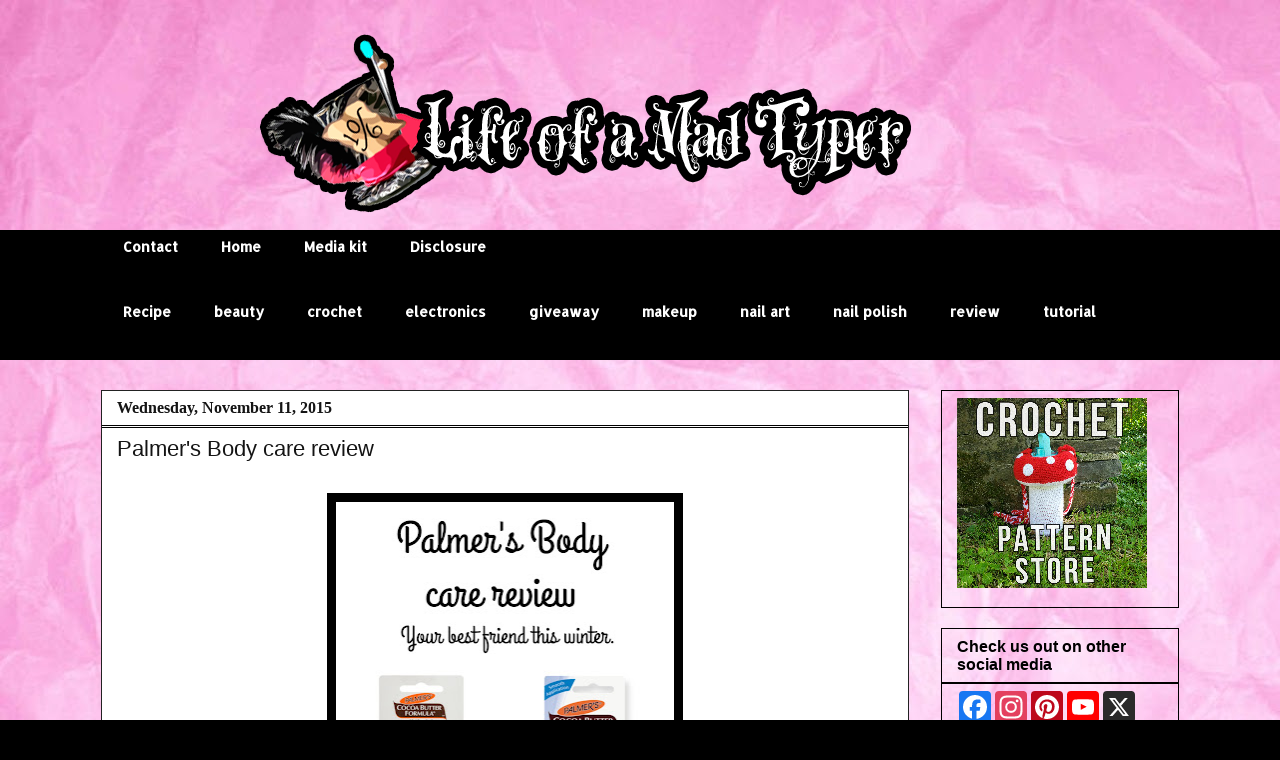

--- FILE ---
content_type: text/html; charset=UTF-8
request_url: http://www.lifeofamadtyper.com/2015/11/palmers-body-care-review.html
body_size: 12935
content:
<!DOCTYPE html>
<html class='v2' dir='ltr' xmlns='http://www.w3.org/1999/xhtml' xmlns:b='http://www.google.com/2005/gml/b' xmlns:data='http://www.google.com/2005/gml/data' xmlns:expr='http://www.google.com/2005/gml/expr'>
<head>
<link href='https://www.blogger.com/static/v1/widgets/335934321-css_bundle_v2.css' rel='stylesheet' type='text/css'/>
<meta content='6fc034620d67050ecedcc37f9b3d433a' name='p:domain_verify'/>
<script id='fancy-anywhere' src='http://www.fancy.com/anywhere.js?ref=lifeofamadtyper'></script>
<meta content='IE=EmulateIE7' http-equiv='X-UA-Compatible'/>
<meta content='width=1100' name='vFiewport'/>
<meta content='text/html; charset=UTF-8' http-equiv='Content-Type'/>
<meta content='blogger' name='generator'/>
<link href='http://www.lifeofamadtyper.com/favicon.ico' rel='icon' type='image/x-icon'/>
<link href='http://www.lifeofamadtyper.com/2015/11/palmers-body-care-review.html' rel='canonical'/>
<link rel="alternate" type="application/atom+xml" title="Life of a mad typer - Atom" href="http://www.lifeofamadtyper.com/feeds/posts/default" />
<link rel="alternate" type="application/rss+xml" title="Life of a mad typer - RSS" href="http://www.lifeofamadtyper.com/feeds/posts/default?alt=rss" />
<link rel="service.post" type="application/atom+xml" title="Life of a mad typer - Atom" href="https://www.blogger.com/feeds/6973979185225147150/posts/default" />

<link rel="alternate" type="application/atom+xml" title="Life of a mad typer - Atom" href="http://www.lifeofamadtyper.com/feeds/4846599818435326144/comments/default" />
<!--Can't find substitution for tag [blog.ieCssRetrofitLinks]-->
<link href='https://blogger.googleusercontent.com/img/b/R29vZ2xl/AVvXsEgcOAwHtww51690SASzlqSNWJvcL60JalTkfMkAQMgWRepyAl5Veuk8voxurL1gom62GJ3ad4kE2CTexZUKU1kcEcRNF4GIanVrRZ4bSE0wHRZFSr7MyfKu1kJCQTnviny8-LkOG4FTO76b/s400/Palmers.jpg' rel='image_src'/>
<meta content='http://www.lifeofamadtyper.com/2015/11/palmers-body-care-review.html' property='og:url'/>
<meta content='Palmer&#39;s Body care review' property='og:title'/>
<meta content='Nail polish, beauty, giveaways, freebies, deals, reviews, and more.
crafts,life' property='og:description'/>
<meta content='https://blogger.googleusercontent.com/img/b/R29vZ2xl/AVvXsEgcOAwHtww51690SASzlqSNWJvcL60JalTkfMkAQMgWRepyAl5Veuk8voxurL1gom62GJ3ad4kE2CTexZUKU1kcEcRNF4GIanVrRZ4bSE0wHRZFSr7MyfKu1kJCQTnviny8-LkOG4FTO76b/w1200-h630-p-k-no-nu/Palmers.jpg' property='og:image'/>
<title>Life of a mad typer: Palmer's Body care review</title>
<style type='text/css'>@font-face{font-family:'Allerta';font-style:normal;font-weight:400;font-display:swap;src:url(//fonts.gstatic.com/s/allerta/v19/TwMO-IAHRlkbx940YnYXSCiN9uc.woff2)format('woff2');unicode-range:U+0000-00FF,U+0131,U+0152-0153,U+02BB-02BC,U+02C6,U+02DA,U+02DC,U+0304,U+0308,U+0329,U+2000-206F,U+20AC,U+2122,U+2191,U+2193,U+2212,U+2215,U+FEFF,U+FFFD;}</style>
<style id='page-skin-1' type='text/css'><!--
/*
-----------------------------------------------
Blogger Template Style
Name:     Awesome Inc.
Designer: Tina Chen
URL:      tinachen.org
----------------------------------------------- */
/* Content
----------------------------------------------- */
body {
font: normal normal 13px Arial, Tahoma, Helvetica, FreeSans, sans-serif;
color: #000000;
background: #000000 url(https://blogger.googleusercontent.com/img/a/AVvXsEg1_8MVDy_Yu2i6GsK72W4J9ZEUt8x4slosSup1oAKTbyjQ1HbO4uxTee1TD-LW4yi6iqcIy1yW6w1uXvrtt2fxJZVSP94tmFFEUVP6v81HRvz6KTht3Tpk_fooYxDhmsK0RUqiFtWBCXbTFV3N4oHwrz8PBO7q_Rt3iiNdzkmlkQmqO2wE5gkKbc6xz-C6=s1600) repeat scroll top left;
}
html body .content-outer {
min-width: 0;
max-width: 100%;
width: 100%;
}
a:link {
text-decoration: none;
color: #7d00da;
}
a:visited {
text-decoration: none;
color: #0000ff;
}
a:hover {
text-decoration: underline;
color: #000000;
}
.body-fauxcolumn-outer .cap-top {
position: absolute;
z-index: 1;
height: 276px;
width: 100%;
background: transparent none repeat-x scroll top left;
_background-image: none;
}
/* Columns
----------------------------------------------- */
.content-inner {
padding: 0;
}
.header-inner .section {
margin: 0 16px;
}
.tabs-inner .section {
margin: 0 16px;
}
.main-inner {
padding-top: 30px;
}
.main-inner .column-center-inner,
.main-inner .column-left-inner,
.main-inner .column-right-inner {
padding: 0 5px;
}
*+html body .main-inner .column-center-inner {
margin-top: -30px;
}
#layout .main-inner .column-center-inner {
margin-top: 0;
}
/* Header
----------------------------------------------- */
.header-outer {
margin: 0 0 0 0;
background: transparent none repeat scroll 0 0;
}
.Header h1 {
font: normal bold 40px Arial, Tahoma, Helvetica, FreeSans, sans-serif;
color: #ffffff;
text-shadow: 0 0 -1px #000000;
}
.Header h1 a {
color: #ffffff;
}
.Header .description {
font: normal normal 14px Arial, Tahoma, Helvetica, FreeSans, sans-serif;
color: #ffffff;
}
.header-inner .Header .titlewrapper,
.header-inner .Header .descriptionwrapper {
padding-left: 0;
padding-right: 0;
margin-bottom: 0;
}
.header-inner .Header .titlewrapper {
padding-top: 22px;
}
/* Tabs
----------------------------------------------- */
.tabs-outer {
overflow: hidden;
position: relative;
background: #000000 none repeat scroll 0 0;
}
#layout .tabs-outer {
overflow: visible;
}
.tabs-cap-top, .tabs-cap-bottom {
position: absolute;
width: 100%;
border-top: 1px solid #000000;
}
.tabs-cap-bottom {
bottom: 0;
}
.tabs-inner .widget li a {
display: inline-block;
margin: 0;
padding: .6em 1.5em;
font: normal bold 14px Allerta;
color: #ffffff;
border-top: 1px solid #000000;
border-bottom: 1px solid #000000;
border-left: 1px solid #000000;
height: 16px;
line-height: 16px;
}
.tabs-inner .widget li:last-child a {
border-right: 1px solid #000000;
}
.tabs-inner .widget li.selected a, .tabs-inner .widget li a:hover {
background: #8a1dda none repeat-x scroll 0 -100px;
color: #00ffff;
}
/* Headings
----------------------------------------------- */
h2 {
font: normal bold 16px Verdana, Geneva, sans-serif;
color: #000000;
}
/* Widgets
----------------------------------------------- */
.main-inner .section {
margin: 0 27px;
padding: 0;
}
.main-inner .column-left-outer,
.main-inner .column-right-outer {
margin-top: 0;
}
#layout .main-inner .column-left-outer,
#layout .main-inner .column-right-outer {
margin-top: 0;
}
.main-inner .column-left-inner,
.main-inner .column-right-inner {
background: transparent none repeat 0 0;
-moz-box-shadow: 0 0 0 rgba(0, 0, 0, .2);
-webkit-box-shadow: 0 0 0 rgba(0, 0, 0, .2);
-goog-ms-box-shadow: 0 0 0 rgba(0, 0, 0, .2);
box-shadow: 0 0 0 rgba(0, 0, 0, .2);
-moz-border-radius: 0;
-webkit-border-radius: 0;
-goog-ms-border-radius: 0;
border-radius: 0;
}
#layout .main-inner .column-left-inner,
#layout .main-inner .column-right-inner {
margin-top: 0;
}
.sidebar .widget {
font: normal bold 16px Allerta;
color: #141414;
}
.sidebar .widget a:link {
color: #000000;
}
.sidebar .widget a:visited {
color: #8a1dda;
}
.sidebar .widget a:hover {
color: #444444;
}
.sidebar .widget h2 {
text-shadow: 0 0 -1px #000000;
}
.main-inner .widget {
background-color: transparent;
border: 1px solid #000000;
padding: 0 15px 15px;
margin: 20px -16px;
-moz-box-shadow: 0 0 0 rgba(0, 0, 0, .2);
-webkit-box-shadow: 0 0 0 rgba(0, 0, 0, .2);
-goog-ms-box-shadow: 0 0 0 rgba(0, 0, 0, .2);
box-shadow: 0 0 0 rgba(0, 0, 0, .2);
-moz-border-radius: 0;
-webkit-border-radius: 0;
-goog-ms-border-radius: 0;
border-radius: 0;
}
.main-inner .widget h2 {
margin: 0 -15px;
padding: .6em 15px .5em;
border-bottom: 1px solid #000000;
}
.footer-inner .widget h2 {
padding: 0 0 .4em;
border-bottom: 1px solid #000000;
}
.main-inner .widget h2 + div, .footer-inner .widget h2 + div {
border-top: 1px solid #000000;
padding-top: 8px;
}
.main-inner .widget .widget-content {
margin: 0 -15px;
padding: 7px 15px 0;
}
.main-inner .widget ul, .main-inner .widget #ArchiveList ul.flat {
margin: -8px -15px 0;
padding: 0;
list-style: none;
}
.main-inner .widget #ArchiveList {
margin: -8px 0 0;
}
.main-inner .widget ul li, .main-inner .widget #ArchiveList ul.flat li {
padding: .5em 15px;
text-indent: 0;
color: #000000;
border-top: 1px solid #000000;
border-bottom: 1px solid #000000;
}
.main-inner .widget #ArchiveList ul li {
padding-top: .25em;
padding-bottom: .25em;
}
.main-inner .widget ul li:first-child, .main-inner .widget #ArchiveList ul.flat li:first-child {
border-top: none;
}
.main-inner .widget ul li:last-child, .main-inner .widget #ArchiveList ul.flat li:last-child {
border-bottom: none;
}
.post-body {
position: relative;
}
.main-inner .widget .post-body ul {
padding: 0 2.5em;
margin: .5em 0;
list-style: disc;
}
.main-inner .widget .post-body ul li {
padding: 0.25em 0;
margin-bottom: .25em;
color: #000000;
border: none;
}
.footer-inner .widget ul {
padding: 0;
list-style: none;
}
.widget .zippy {
color: #000000;
}
/* Posts
----------------------------------------------- */
body .main-inner .Blog {
padding: 0;
margin-bottom: 1em;
background-color: transparent;
border: none;
-moz-box-shadow: 0 0 0 rgba(0, 0, 0, 0);
-webkit-box-shadow: 0 0 0 rgba(0, 0, 0, 0);
-goog-ms-box-shadow: 0 0 0 rgba(0, 0, 0, 0);
box-shadow: 0 0 0 rgba(0, 0, 0, 0);
}
.main-inner .section:last-child .Blog:last-child {
padding: 0;
margin-bottom: 1em;
}
.main-inner .widget h2.date-header {
margin: 0 -15px 1px;
padding: 0 0 0 0;
font: normal bold 16px 'Times New Roman', Times, FreeSerif, serif;
color: #141414;
background: transparent none no-repeat scroll top left;
border-top: 0 solid #000000;
border-bottom: 1px solid #000000;
-moz-border-radius-topleft: 0;
-moz-border-radius-topright: 0;
-webkit-border-top-left-radius: 0;
-webkit-border-top-right-radius: 0;
border-top-left-radius: 0;
border-top-right-radius: 0;
position: static;
bottom: 100%;
right: 15px;
text-shadow: 0 0 -1px #000000;
}
.main-inner .widget h2.date-header span {
font: normal bold 16px 'Times New Roman', Times, FreeSerif, serif;
display: block;
padding: .5em 15px;
border-left: 0 solid #000000;
border-right: 0 solid #000000;
}
.date-outer {
position: relative;
margin: 30px 0 20px;
padding: 0 15px;
background-color: #ffffff;
border: 1px solid #222222;
-moz-box-shadow: 0 0 0 rgba(0, 0, 0, .2);
-webkit-box-shadow: 0 0 0 rgba(0, 0, 0, .2);
-goog-ms-box-shadow: 0 0 0 rgba(0, 0, 0, .2);
box-shadow: 0 0 0 rgba(0, 0, 0, .2);
-moz-border-radius: 0;
-webkit-border-radius: 0;
-goog-ms-border-radius: 0;
border-radius: 0;
}
.date-outer:first-child {
margin-top: 0;
}
.date-outer:last-child {
margin-bottom: 20px;
-moz-border-radius-bottomleft: 0;
-moz-border-radius-bottomright: 0;
-webkit-border-bottom-left-radius: 0;
-webkit-border-bottom-right-radius: 0;
-goog-ms-border-bottom-left-radius: 0;
-goog-ms-border-bottom-right-radius: 0;
border-bottom-left-radius: 0;
border-bottom-right-radius: 0;
}
.date-posts {
margin: 0 -15px;
padding: 0 15px;
clear: both;
}
.post-outer, .inline-ad {
border-top: 1px solid #222222;
margin: 0 -15px;
padding: 15px 15px;
}
.post-outer {
padding-bottom: 10px;
}
.post-outer:first-child {
padding-top: 0;
border-top: none;
}
.post-outer:last-child, .inline-ad:last-child {
border-bottom: none;
}
.post-body {
position: relative;
}
.post-body img {
padding: 8px;
background: #000000;
border: 1px solid #000000;
-moz-box-shadow: 0 0 0 rgba(0, 0, 0, .2);
-webkit-box-shadow: 0 0 0 rgba(0, 0, 0, .2);
box-shadow: 0 0 0 rgba(0, 0, 0, .2);
-moz-border-radius: 0;
-webkit-border-radius: 0;
border-radius: 0;
}
h3.post-title, h4 {
font: normal normal 22px Verdana, Geneva, sans-serif;
color: #141414;
}
h3.post-title a {
font: normal normal 22px Verdana, Geneva, sans-serif;
color: #141414;
}
h3.post-title a:hover {
color: #000000;
text-decoration: underline;
}
.post-header {
margin: 0 0 1em;
}
.post-body {
line-height: 1.4;
}
.post-outer h2 {
color: #000000;
}
.post-footer {
margin: 1.5em 0 0;
}
#blog-pager {
padding: 15px;
font-size: 120%;
background-color: #141414;
border: 1px solid #000000;
-moz-box-shadow: 0 0 0 rgba(0, 0, 0, .2);
-webkit-box-shadow: 0 0 0 rgba(0, 0, 0, .2);
-goog-ms-box-shadow: 0 0 0 rgba(0, 0, 0, .2);
box-shadow: 0 0 0 rgba(0, 0, 0, .2);
-moz-border-radius: 0;
-webkit-border-radius: 0;
-goog-ms-border-radius: 0;
border-radius: 0;
-moz-border-radius-topleft: 0;
-moz-border-radius-topright: 0;
-webkit-border-top-left-radius: 0;
-webkit-border-top-right-radius: 0;
-goog-ms-border-top-left-radius: 0;
-goog-ms-border-top-right-radius: 0;
border-top-left-radius: 0;
border-top-right-radius-topright: 0;
margin-top: 1em;
}
.blog-feeds, .post-feeds {
margin: 1em 0;
text-align: center;
color: #ffffff;
}
.blog-feeds a, .post-feeds a {
color: #888888;
}
.blog-feeds a:visited, .post-feeds a:visited {
color: #444444;
}
.blog-feeds a:hover, .post-feeds a:hover {
color: #cccccc;
}
.post-outer .comments {
margin-top: 2em;
}
/* Comments
----------------------------------------------- */
.comments .comments-content .icon.blog-author {
background-repeat: no-repeat;
background-image: url([data-uri]);
}
.comments .comments-content .loadmore a {
border-top: 1px solid #000000;
border-bottom: 1px solid #000000;
}
.comments .continue {
border-top: 2px solid #000000;
}
/* Footer
----------------------------------------------- */
.footer-outer {
margin: -0 0 -1px;
padding: 0 0 0;
color: #000000;
overflow: hidden;
}
.footer-fauxborder-left {
border-top: 1px solid #000000;
background: #000000 none repeat scroll 0 0;
-moz-box-shadow: 0 0 0 rgba(0, 0, 0, .2);
-webkit-box-shadow: 0 0 0 rgba(0, 0, 0, .2);
-goog-ms-box-shadow: 0 0 0 rgba(0, 0, 0, .2);
box-shadow: 0 0 0 rgba(0, 0, 0, .2);
margin: 0 -0;
}
/* Mobile
----------------------------------------------- */
body.mobile {
background-size: auto;
}
.mobile .body-fauxcolumn-outer {
background: transparent none repeat scroll top left;
}
*+html body.mobile .main-inner .column-center-inner {
margin-top: 0;
}
.mobile .main-inner .widget {
padding: 0 0 15px;
}
.mobile .main-inner .widget h2 + div,
.mobile .footer-inner .widget h2 + div {
border-top: none;
padding-top: 0;
}
.mobile .footer-inner .widget h2 {
padding: 0.5em 0;
border-bottom: none;
}
.mobile .main-inner .widget .widget-content {
margin: 0;
padding: 7px 0 0;
}
.mobile .main-inner .widget ul,
.mobile .main-inner .widget #ArchiveList ul.flat {
margin: 0 -15px 0;
}
.mobile .main-inner .widget h2.date-header {
right: 0;
}
.mobile .date-header span {
padding: 0.4em 0;
}
.mobile .date-outer:first-child {
margin-bottom: 0;
border: 1px solid #222222;
-moz-border-radius-topleft: 0;
-moz-border-radius-topright: 0;
-webkit-border-top-left-radius: 0;
-webkit-border-top-right-radius: 0;
-goog-ms-border-top-left-radius: 0;
-goog-ms-border-top-right-radius: 0;
border-top-left-radius: 0;
border-top-right-radius: 0;
}
.mobile .date-outer {
border-color: #222222;
border-width: 0 1px 1px;
}
.mobile .date-outer:last-child {
margin-bottom: 0;
}
.mobile .main-inner {
padding: 0;
}
.mobile .header-inner .section {
margin: 0;
}
.mobile .post-outer, .mobile .inline-ad {
padding: 5px 0;
}
.mobile .tabs-inner .section {
margin: 0 10px;
}
.mobile .main-inner .widget h2 {
margin: 0;
padding: 0;
}
.mobile .main-inner .widget h2.date-header span {
padding: 0;
}
.mobile .main-inner .widget .widget-content {
margin: 0;
padding: 7px 0 0;
}
.mobile #blog-pager {
border: 1px solid transparent;
background: #000000 none repeat scroll 0 0;
}
.mobile .main-inner .column-left-inner,
.mobile .main-inner .column-right-inner {
background: transparent none repeat 0 0;
-moz-box-shadow: none;
-webkit-box-shadow: none;
-goog-ms-box-shadow: none;
box-shadow: none;
}
.mobile .date-posts {
margin: 0;
padding: 0;
}
.mobile .footer-fauxborder-left {
margin: 0;
border-top: inherit;
}
.mobile .main-inner .section:last-child .Blog:last-child {
margin-bottom: 0;
}
.mobile-index-contents {
color: #000000;
}
.mobile .mobile-link-button {
background: #7d00da none repeat scroll 0 0;
}
.mobile-link-button a:link, .mobile-link-button a:visited {
color: #ffffff;
}
.mobile .tabs-inner .PageList .widget-content {
background: transparent;
border-top: 1px solid;
border-color: #000000;
color: #ffffff;
}
.mobile .tabs-inner .PageList .widget-content .pagelist-arrow {
border-left: 1px solid #000000;
}
#header-inner img {margin: 0 auto !important;} #header-inner {text-align:center !important;}
--></style>
<style id='template-skin-1' type='text/css'><!--
body {
min-width: 1110px;
}
.content-outer, .content-fauxcolumn-outer, .region-inner {
min-width: 1110px;
max-width: 1110px;
_width: 1110px;
}
.main-inner .columns {
padding-left: 0px;
padding-right: 270px;
}
.main-inner .fauxcolumn-center-outer {
left: 0px;
right: 270px;
/* IE6 does not respect left and right together */
_width: expression(this.parentNode.offsetWidth -
parseInt("0px") -
parseInt("270px") + 'px');
}
.main-inner .fauxcolumn-left-outer {
width: 0px;
}
.main-inner .fauxcolumn-right-outer {
width: 270px;
}
.main-inner .column-left-outer {
width: 0px;
right: 100%;
margin-left: -0px;
}
.main-inner .column-right-outer {
width: 270px;
margin-right: -270px;
}
#layout {
min-width: 0;
}
#layout .content-outer {
min-width: 0;
width: 800px;
}
#layout .region-inner {
min-width: 0;
width: auto;
}
--></style>
<meta content='4C3337xNhUhfVnBd9qzV85WB5Ao9u1' data-verify='4sponsor'/>
<script type='text/javascript'>
//<![CDATA[
  (function() {
    var shr = document.createElement('script');
    shr.setAttribute('data-cfasync', 'false');
    shr.src = '//dsms0mj1bbhn4.cloudfront.net/assets/pub/shareaholic.js';
    shr.type = 'text/javascript'; shr.async = 'true';
    shr.onload = shr.onreadystatechange = function() {
      var rs = this.readyState;
      if (rs && rs != 'complete' && rs != 'loaded') return;
      var site_id = '162a480094887d7950c33292e75b8199';
      try { Shareaholic.init(site_id); } catch (e) {}
    };
    var s = document.getElementsByTagName('script')[0];
    s.parentNode.insertBefore(shr, s);
  })();
//]]>
</script>
<script type='text/javascript'>
//<![CDATA[
  (function() {
    var shr = document.createElement('script');
    shr.setAttribute('data-cfasync', 'false');
    shr.src = '//dsms0mj1bbhn4.cloudfront.net/assets/pub/shareaholic.js';
    shr.type = 'text/javascript'; shr.async = 'true';
    shr.onload = shr.onreadystatechange = function() {
      var rs = this.readyState;
      if (rs && rs != 'complete' && rs != 'loaded') return;
      var site_id = '4029a9896ff08327bdda12d7e4f3489a';
      try { Shareaholic.init(site_id); } catch (e) {}
    };
    var s = document.getElementsByTagName('script')[0];
    s.parentNode.insertBefore(shr, s);
  })();
//]]>
</script>
<link href='https://www.blogger.com/dyn-css/authorization.css?targetBlogID=6973979185225147150&amp;zx=0c40c16f-9bcf-4565-b54a-65e88f986c12' media='none' onload='if(media!=&#39;all&#39;)media=&#39;all&#39;' rel='stylesheet'/><noscript><link href='https://www.blogger.com/dyn-css/authorization.css?targetBlogID=6973979185225147150&amp;zx=0c40c16f-9bcf-4565-b54a-65e88f986c12' rel='stylesheet'/></noscript>
<meta name='google-adsense-platform-account' content='ca-host-pub-1556223355139109'/>
<meta name='google-adsense-platform-domain' content='blogspot.com'/>

<!-- data-ad-client=ca-pub-1554497260564722 -->

</head>
<body class='loading variant-dark'>
<div class='navbar no-items section' id='navbar'>
</div>
<div class='body-fauxcolumns'>
<div class='fauxcolumn-outer body-fauxcolumn-outer'>
<div class='cap-top'>
<div class='cap-left'></div>
<div class='cap-right'></div>
</div>
<div class='fauxborder-left'>
<div class='fauxborder-right'></div>
<div class='fauxcolumn-inner'>
</div>
</div>
<div class='cap-bottom'>
<div class='cap-left'></div>
<div class='cap-right'></div>
</div>
</div>
</div>
<div class='content'>
<div class='content-fauxcolumns'>
<div class='fauxcolumn-outer content-fauxcolumn-outer'>
<div class='cap-top'>
<div class='cap-left'></div>
<div class='cap-right'></div>
</div>
<div class='fauxborder-left'>
<div class='fauxborder-right'></div>
<div class='fauxcolumn-inner'>
</div>
</div>
<div class='cap-bottom'>
<div class='cap-left'></div>
<div class='cap-right'></div>
</div>
</div>
</div>
<div class='content-outer'>
<div class='content-cap-top cap-top'>
<div class='cap-left'></div>
<div class='cap-right'></div>
</div>
<div class='fauxborder-left content-fauxborder-left'>
<div class='fauxborder-right content-fauxborder-right'></div>
<div class='content-inner'>
<header>
<div class='header-outer'>
<div class='header-cap-top cap-top'>
<div class='cap-left'></div>
<div class='cap-right'></div>
</div>
<div class='fauxborder-left header-fauxborder-left'>
<div class='fauxborder-right header-fauxborder-right'></div>
<div class='region-inner header-inner'>
<div class='header section' id='header'><div class='widget Header' data-version='1' id='Header1'>
<div id='header-inner'>
<a href='http://www.lifeofamadtyper.com/' style='display: block'>
<img alt='Life of a mad typer' height='200px; ' id='Header1_headerimg' src='https://blogger.googleusercontent.com/img/b/R29vZ2xl/AVvXsEi5wwJd77cCRsVHdYxwnsUlE2OYJlYNQqrmVajM5GGzgJPEIcIh3xqczWP6lIS9L2pVGXNInnezL5GGoCwaTa5oZfqhQjZbsrOjh1Cs9XJ_sbETsEGLgWU_hmds9uaiq5tf6h0mIIJWH6eO/s1600/test.png' style='display: block' width='800px; '/>
</a>
</div>
</div></div>
</div>
</div>
<div class='header-cap-bottom cap-bottom'>
<div class='cap-left'></div>
<div class='cap-right'></div>
</div>
</div>
</header>
<div class='tabs-outer'>
<div class='tabs-cap-top cap-top'>
<div class='cap-left'></div>
<div class='cap-right'></div>
</div>
<div class='fauxborder-left tabs-fauxborder-left'>
<div class='fauxborder-right tabs-fauxborder-right'></div>
<div class='region-inner tabs-inner'>
<div class='tabs section' id='crosscol'><div class='widget PageList' data-version='1' id='PageList1'>
<h2>Pages</h2>
<div class='widget-content'>
<ul>
<li>
<a href='http://www.lifeofamadtyper.com/p/contact.html'>Contact</a>
</li>
<li>
<a href='http://www.lifeofamadtyper.com/'>Home</a>
</li>
<li>
<a href='http://www.lifeofamadtyper.com/p/media-kit.html'>Media kit</a>
</li>
<li>
<a href='http://www.lifeofamadtyper.com/p/privacy-policy.html'>Disclosure</a>
</li>
</ul>
<div class='clear'></div>
</div>
</div></div>
<div class='tabs section' id='crosscol-overflow'><div class='widget Label' data-version='1' id='Label1'>
<h2>Labels</h2>
<div class='widget-content list-label-widget-content'>
<ul>
<li>
<a dir='ltr' href='http://www.lifeofamadtyper.com/search/label/Recipe'>Recipe</a>
</li>
<li>
<a dir='ltr' href='http://www.lifeofamadtyper.com/search/label/beauty'>beauty</a>
</li>
<li>
<a dir='ltr' href='http://www.lifeofamadtyper.com/search/label/crochet'>crochet</a>
</li>
<li>
<a dir='ltr' href='http://www.lifeofamadtyper.com/search/label/electronics'>electronics</a>
</li>
<li>
<a dir='ltr' href='http://www.lifeofamadtyper.com/search/label/giveaway'>giveaway</a>
</li>
<li>
<a dir='ltr' href='http://www.lifeofamadtyper.com/search/label/makeup'>makeup</a>
</li>
<li>
<a dir='ltr' href='http://www.lifeofamadtyper.com/search/label/nail%20art'>nail art</a>
</li>
<li>
<a dir='ltr' href='http://www.lifeofamadtyper.com/search/label/nail%20polish'>nail polish</a>
</li>
<li>
<a dir='ltr' href='http://www.lifeofamadtyper.com/search/label/review'>review</a>
</li>
<li>
<a dir='ltr' href='http://www.lifeofamadtyper.com/search/label/tutorial'>tutorial</a>
</li>
</ul>
<div class='clear'></div>
</div>
</div><div class='widget HTML' data-version='1' id='HTML1'>
<h2 class='title'>Instagram</h2>
<div class='widget-content'>
<!-- Elfsight Instagram Feed | Untitled Instagram Feed -->
<script src="https://static.elfsight.com/platform/platform.js" async></script>
<div class="elfsight-app-d6211f32-1db2-4468-abb3-b7fcd426c14e" data-elfsight-app-lazy></div>
</div>
<div class='clear'></div>
</div></div>
</div>
</div>
<div class='tabs-cap-bottom cap-bottom'>
<div class='cap-left'></div>
<div class='cap-right'></div>
</div>
</div>
<div class='main-outer'>
<div class='main-cap-top cap-top'>
<div class='cap-left'></div>
<div class='cap-right'></div>
</div>
<div class='fauxborder-left main-fauxborder-left'>
<div class='fauxborder-right main-fauxborder-right'></div>
<div class='region-inner main-inner'>
<div class='columns fauxcolumns'>
<div class='fauxcolumn-outer fauxcolumn-center-outer'>
<div class='cap-top'>
<div class='cap-left'></div>
<div class='cap-right'></div>
</div>
<div class='fauxborder-left'>
<div class='fauxborder-right'></div>
<div class='fauxcolumn-inner'>
</div>
</div>
<div class='cap-bottom'>
<div class='cap-left'></div>
<div class='cap-right'></div>
</div>
</div>
<div class='fauxcolumn-outer fauxcolumn-left-outer'>
<div class='cap-top'>
<div class='cap-left'></div>
<div class='cap-right'></div>
</div>
<div class='fauxborder-left'>
<div class='fauxborder-right'></div>
<div class='fauxcolumn-inner'>
</div>
</div>
<div class='cap-bottom'>
<div class='cap-left'></div>
<div class='cap-right'></div>
</div>
</div>
<div class='fauxcolumn-outer fauxcolumn-right-outer'>
<div class='cap-top'>
<div class='cap-left'></div>
<div class='cap-right'></div>
</div>
<div class='fauxborder-left'>
<div class='fauxborder-right'></div>
<div class='fauxcolumn-inner'>
</div>
</div>
<div class='cap-bottom'>
<div class='cap-left'></div>
<div class='cap-right'></div>
</div>
</div>
<!-- corrects IE6 width calculation -->
<div class='columns-inner'>
<div class='column-center-outer'>
<div class='column-center-inner'>
<div class='main section' id='main'><div class='widget Blog' data-version='1' id='Blog1'>
<div class='blog-posts hfeed'>

          <div class="date-outer">
        
<h2 class='date-header'><span>Wednesday, November 11, 2015</span></h2>

          <div class="date-posts">
        
<div class='post-outer'>
<script type='text/javascript'>
//<![CDATA[
  (function() {
    var shr = document.createElement('script');
    shr.setAttribute('data-cfasync', 'false');
    shr.src = '//dsms0mj1bbhn4.cloudfront.net/assets/pub/shareaholic.js';
    shr.type = 'text/javascript'; shr.async = 'true';
    shr.onload = shr.onreadystatechange = function() {
      var rs = this.readyState;
      if (rs && rs != 'complete' && rs != 'loaded') return;
      var site_id = '162a480094887d7950c33292e75b8199';
      try { Shareaholic.init(site_id); } catch (e) {}
    };
    var s = document.getElementsByTagName('script')[0];
    s.parentNode.insertBefore(shr, s);
  })();
//]]>
</script>
<div class='post hentry' itemprop='blogPost' itemscope='itemscope' itemtype='http://schema.org/BlogPosting'>
<meta content='https://blogger.googleusercontent.com/img/b/R29vZ2xl/AVvXsEgcOAwHtww51690SASzlqSNWJvcL60JalTkfMkAQMgWRepyAl5Veuk8voxurL1gom62GJ3ad4kE2CTexZUKU1kcEcRNF4GIanVrRZ4bSE0wHRZFSr7MyfKu1kJCQTnviny8-LkOG4FTO76b/s72-c/Palmers.jpg' itemprop='image_url'/>
<a name='4846599818435326144'></a>
<h3 class='post-title entry-title' itemprop='name'>
Palmer's Body care review
</h3>
<div class='post-header'>
<div class='post-header-line-1'></div>
</div>
<div class='post-body entry-content' id='post-body-4846599818435326144' itemprop='description articleBody'>
<div style="text-align: center;">
<br /></div>
<div class="separator" style="clear: both; text-align: center;">
<a href="https://blogger.googleusercontent.com/img/b/R29vZ2xl/AVvXsEgcOAwHtww51690SASzlqSNWJvcL60JalTkfMkAQMgWRepyAl5Veuk8voxurL1gom62GJ3ad4kE2CTexZUKU1kcEcRNF4GIanVrRZ4bSE0wHRZFSr7MyfKu1kJCQTnviny8-LkOG4FTO76b/s1600/Palmers.jpg" imageanchor="1" style="margin-left: 1em; margin-right: 1em;"><img alt="Palmer&#39;s Body care review" border="0" height="400" src="https://blogger.googleusercontent.com/img/b/R29vZ2xl/AVvXsEgcOAwHtww51690SASzlqSNWJvcL60JalTkfMkAQMgWRepyAl5Veuk8voxurL1gom62GJ3ad4kE2CTexZUKU1kcEcRNF4GIanVrRZ4bSE0wHRZFSr7MyfKu1kJCQTnviny8-LkOG4FTO76b/s400/Palmers.jpg" title="" width="338" /></a></div>
<div class="separator" style="clear: both; text-align: center;">
<br /></div>
<div style="text-align: center;">
<span style="font-size: x-small;">Disclosure: I received one or more products for review purposes only. Despite the free item, my opinions remain 100% Honest and my own.This post may contain affiliate links, if clicked I may receive compensation. If a giveaway is being held: No purchase is necessary to enter. Void where prohibited by law. Odds of winning are based on number of entries received. Giveaways on this blog are in no way affiliated with Facebook or any other social media networks.</span></div>
<div>
<br /></div>
<div>
<a href="http://amzn.to/1MfURZk" rel="nofollow" target="_blank">COCOA BUTTER FORMULA Heel Repair</a><br />
Specially formulated to soften and smooth dry, cracked or callused heels and feet, Palmer's Cocoa Butter Formula Heel Repair contains pure Cocoa Butter, Vitamin E, Shea Butter and Peppermint Oil in a convenient no-mess stick applicator.<br />
$6.50<br />
<br />
<br />
<a href="http://amzn.to/1MfUTQT" rel="nofollow" target="_blank">COCOA BUTTER FORMULA&nbsp;Swivel Stick</a></div>
<div>
Palmer's Cocoa Butter Formula Swivel Stick provides on-the-spot help for marks and blemishes and is ideal for touch-up moisturizing on face and body.  Also may be used to moisturize and soothe dry, cracked, chapped lips.<br />
$3.50</div>
<div>
<a name="more"></a><div style="text-align: center;">
These are great to have around the house. Not only do they feel great on the skin they also smell amazing. The heal repair has helped with the old man's horrible cracked heels. He loves the way it feels on his feet. I don't have issues with cracks but my heels get pretty dry so I like to put this on my heels and then put on fuzzy socks. It doesn't feel greasy but feels super moisturizing. I like that it has a screw on top that won't come off by accident in my bag.</div>
<div style="text-align: center;">
<br /></div>
<div style="text-align: center;">
The Swivel stick is my best friend. I love to have it on hand to use on my elbows. They dry out like crazy during the winter and this is great to slap on my elbows. I like to keep it in my purse for easy use. The container makes it easy to use &nbsp;and is about the size of a glue stick. It can also be used like a chapstick but I am more into using it on my elbows. It heals the dry parts of my elbows in under 2 weeks when I use it daily. My elbows are ok right now but as it gets colder they are getting dryer and I am about to start using it daily again to prevent them from getting bad again this year.</div>
</div>
<div style="text-align: center;">
<br /></div>
<div style="text-align: center;">
Find Palmer's products online and in most local stores!</div>
<div style="text-align: center;">
<br /></div>
<div style="text-align: center;">
<a href="https://www.palmers.com/" rel="nofollow" target="_blank">https://www.palmers.com</a></div>
<div style="text-align: center;">
<a href="https://www.facebook.com/palmers" rel="nofollow" target="_blank">https://www.facebook.com/palmers</a></div>
<div style="text-align: center;">
<a href="https://twitter.com/palmersworks" rel="nofollow" target="_blank">https://twitter.com/palmersworks</a></div>
<div style="text-align: center;">
<a href="http://www.pinterest.com/palmersworks/" rel="nofollow" target="_blank">http://www.pinterest.com/palmersworks/</a></div>
<div style="text-align: center;">
<a href="http://www.youtube.com/user/PalmersTV" rel="nofollow" target="_blank">http://www.youtube.com/user/PalmersTV</a></div>
<div style="text-align: center;">
<a href="http://instagram.com/palmers#" rel="nofollow" target="_blank">http://instagram.com/palmers#</a></div>
<div style='clear: both;'></div>
</div>
<div class='shareaholic-canvas' data-app='share_buttons' data-app-id='6449542'></div>
<div class='post-footer'>
<div class='post-footer-line post-footer-line-1'><span class='post-author vcard'>
Posted by
<span class='fn' itemprop='author' itemscope='itemscope' itemtype='http://schema.org/Person'>
<meta content='https://www.blogger.com/profile/16312997179781666213' itemprop='url'/>
<meta content='6973979185225147150' itemprop='articleBody/aiaBlogId'/>
<meta content='4846599818435326144' itemprop='articleBody/aiaPostId'/>
<a href='https://www.blogger.com/profile/16312997179781666213' rel='author' title='author profile'>
<span itemprop='name'>Mad Typer</span>
</a>
</span>
</span>
<span class='post-timestamp'>
at
<meta content='http://www.lifeofamadtyper.com/2015/11/palmers-body-care-review.html' itemprop='url'/>
<a class='timestamp-link' href='http://www.lifeofamadtyper.com/2015/11/palmers-body-care-review.html' rel='bookmark' title='permanent link'><abbr class='published' itemprop='datePublished' title='2015-11-11T12:00:00-06:00'>12:00&#8239;PM</abbr></a>
</span>
<span class='post-comment-link'>
</span>
<span class='post-icons'>
<span class='item-control blog-admin pid-721436118'>
<a href='https://www.blogger.com/post-edit.g?blogID=6973979185225147150&postID=4846599818435326144&from=pencil' title='Edit Post'>
<img alt='' class='icon-action' height='18' src='https://resources.blogblog.com/img/icon18_edit_allbkg.gif' width='18'/>
</a>
</span>
</span>
<div class='post-share-buttons goog-inline-block'>
</div>
</div>
<div class='post-footer-line post-footer-line-2'><span class='post-labels'>
Labels:
<a href='http://www.lifeofamadtyper.com/search/label/beauty' rel='tag'>beauty</a>,
<a href='http://www.lifeofamadtyper.com/search/label/body' rel='tag'>body</a>,
<a href='http://www.lifeofamadtyper.com/search/label/Palmers' rel='tag'>Palmers</a>,
<a href='http://www.lifeofamadtyper.com/search/label/review' rel='tag'>review</a>,
<a href='http://www.lifeofamadtyper.com/search/label/skin' rel='tag'>skin</a>
</span>
</div>
<div class='post-footer-line post-footer-line-3'><span class='reaction-buttons'>
</span>
</div>
</div>
</div>
<div class='comments' id='comments'>
<a name='comments'></a>
<h4>No comments:</h4>
<div id='Blog1_comments-block-wrapper'>
<dl class='avatar-comment-indent' id='comments-block'>
</dl>
</div>
<p class='comment-footer'>
<div class='comment-form'>
<a name='comment-form'></a>
<h4 id='comment-post-message'>Post a Comment</h4>
<p>
</p>
<a href='https://www.blogger.com/comment/frame/6973979185225147150?po=4846599818435326144&hl=en&saa=85391&origin=http://www.lifeofamadtyper.com' id='comment-editor-src'></a>
<iframe allowtransparency='true' class='blogger-iframe-colorize blogger-comment-from-post' frameborder='0' height='410px' id='comment-editor' name='comment-editor' src='' width='100%'></iframe>
<script src='https://www.blogger.com/static/v1/jsbin/2830521187-comment_from_post_iframe.js' type='text/javascript'></script>
<script type='text/javascript'>
      BLOG_CMT_createIframe('https://www.blogger.com/rpc_relay.html');
    </script>
</div>
</p>
</div>
</div>

        </div></div>
      
</div>
<div class='blog-pager' id='blog-pager'>
<span id='blog-pager-newer-link'>
<a class='blog-pager-newer-link' href='http://www.lifeofamadtyper.com/2015/11/miss-spa-facial-mask-review.html' id='Blog1_blog-pager-newer-link' title='Newer Post'>Newer Post</a>
</span>
<span id='blog-pager-older-link'>
<a class='blog-pager-older-link' href='http://www.lifeofamadtyper.com/2015/11/hard-candy-fast-and-fabulous-makeup.html' id='Blog1_blog-pager-older-link' title='Older Post'>Older Post</a>
</span>
<a class='home-link' href='http://www.lifeofamadtyper.com/'>Home</a>
</div>
<div class='clear'></div>
<div class='post-feeds'>
<div class='feed-links'>
Subscribe to:
<a class='feed-link' href='http://www.lifeofamadtyper.com/feeds/4846599818435326144/comments/default' target='_blank' type='application/atom+xml'>Post Comments (Atom)</a>
</div>
</div>
</div>
</div>
</div>
</div>
<div class='column-left-outer'>
<div class='column-left-inner'>
<aside>
</aside>
</div>
</div>
<div class='column-right-outer'>
<div class='column-right-inner'>
<aside>
<div class='sidebar section' id='sidebar-right-1'><div class='widget Image' data-version='1' id='Image2'>
<div class='widget-content'>
<a href='https://www.etsy.com/shop/MadTyperCrafts?ref=simple-shop-header-name&listing_id=1111875160'>
<img alt='' height='190' id='Image2_img' src='https://blogger.googleusercontent.com/img/a/AVvXsEgwmaAB0K6waqPmZgz6xxuYy6Eo0MUtrrPbEcrVhkThooAlS9qL-7KEVIyYyepYKdmyPDeFZSLjOElLjPiQMQkks4W0LncW-RV6LoPspHTQtxYuOXeN9vLXkxasLuDPKG6bESnk6xF_ESWD_vU7frf0GYwKGcRW2EsJuknebkCJ6EE0BCwtSi_1rO0t-A=s190' width='190'/>
</a>
<br/>
</div>
<div class='clear'></div>
</div><div class='widget HTML' data-version='1' id='HTML13'>
<h2 class='title'>Check us out on other social media</h2>
<div class='widget-content'>
<div class="a2a_kit a2a_kit_size_32 a2a_default_style a2a_follow">
    <a class="a2a_button_facebook" href="https://www.facebook.com/lifeofamadtyper"></a>
    <a class="a2a_button_instagram" href="http://instagram.com/rubyblood"></a>
  <a class="a2a_button_pinterest" href="https://pin.it/1cku2WDhU"></a>
    <a class="a2a_button_youtube" href="https://www.youtube.com/@Lifeofamadtyper"></a>
    <a class="a2a_button_x" href="https://twitter.com/madtyper"></a>
    <a class="a2a_button_bluesky" href="https://bsky.app/profile/madtyper.bsky.social"></a>
    </div>

<script defer src="https://static.addtoany.com/menu/page.js"></script>
</div>
<div class='clear'></div>
</div><div class='widget BlogSearch' data-version='1' id='BlogSearch1'>
<h2 class='title'>Search This Blog</h2>
<div class='widget-content'>
<div id='BlogSearch1_form'>
<form action='http://www.lifeofamadtyper.com/search' class='gsc-search-box' target='_top'>
<table cellpadding='0' cellspacing='0' class='gsc-search-box'>
<tbody>
<tr>
<td class='gsc-input'>
<input autocomplete='off' class='gsc-input' name='q' size='10' title='search' type='text' value=''/>
</td>
<td class='gsc-search-button'>
<input class='gsc-search-button' title='search' type='submit' value='Search'/>
</td>
</tr>
</tbody>
</table>
</form>
</div>
</div>
<div class='clear'></div>
</div><div class='widget HTML' data-version='1' id='HTML3'>
<h2 class='title'>Tiktok</h2>
<div class='widget-content'>
<!-- Elfsight Social Feed | Untitled Social Feed -->
<script src="https://static.elfsight.com/platform/platform.js" async></script>
<div class="elfsight-app-291dbecc-7c33-4d8a-8359-f5b032653eae" data-elfsight-app-lazy></div>
</div>
<div class='clear'></div>
</div><div class='widget Image' data-version='1' id='Image1'>
<h2>Image credit</h2>
<div class='widget-content'>
<a href='http://www.etsy.com/shop/littlecasaroo'>
<img alt='Image credit' height='170' id='Image1_img' src='https://blogger.googleusercontent.com/img/b/R29vZ2xl/AVvXsEigLUw_oVpvgrRu7PqMNI3iDRuSmFQ115aU90D1OxQAL-_S2orBefHNGevKjEB6St6FbBnXz4jIXS-gzhm3IVBN-ZsfkE94tPp4nAb0Vwt4r2pWoKKHw9vxkoizfN4vqnD0tCfZUIJAEU18/s340/hat' width='170'/>
</a>
<br/>
</div>
<div class='clear'></div>
</div><div class='widget HTML' data-version='1' id='HTML8'>
<div class='widget-content'>
<a href="http://lifeofmadtyper.blogspot.com/2012/06/abuse-its-not-accident.html" target="_blank"><img border="0" alt="Abuse is never ok" src="https://blogger.googleusercontent.com/img/b/R29vZ2xl/AVvXsEijd-DWROpDPxXIklAHszJYta9BpCltC4-S4Je0t08l-rfVqv8Nmj0RkWErLXCr1K6RaiPrSiuZeI7pZbI6zhzDdunJwKadD4pO_6YtNfuM7N8uKf5c-JG0lBECWbVW0S6hiQ86Oimrxm2o/w114-h152-n-k/button+3.jpg" /></a>
</div>
<div class='clear'></div>
</div></div>
</aside>
</div>
</div>
</div>
<div style='clear: both'></div>
<!-- columns -->
</div>
<!-- main -->
</div>
</div>
<div class='main-cap-bottom cap-bottom'>
<div class='cap-left'></div>
<div class='cap-right'></div>
</div>
</div>
<footer>
<div class='footer-outer'>
<div class='footer-cap-top cap-top'>
<div class='cap-left'></div>
<div class='cap-right'></div>
</div>
<div class='fauxborder-left footer-fauxborder-left'>
<div class='fauxborder-right footer-fauxborder-right'></div>
<div class='region-inner footer-inner'>
<div class='foot no-items section' id='footer-1'></div>
<table border='0' cellpadding='0' cellspacing='0' class='section-columns columns-2'>
<tbody>
<tr>
<td class='first columns-cell'>
<div class='foot no-items section' id='footer-2-1'></div>
</td>
<td class='columns-cell'>
<div class='foot no-items section' id='footer-2-2'></div>
</td>
</tr>
</tbody>
</table>
<!-- outside of the include in order to lock Attribution widget -->
<div class='foot section' id='footer-3'><div class='widget Attribution' data-version='1' id='Attribution1'>
<div class='widget-content' style='text-align: center;'>
Awesome Inc. theme. Powered by <a href='https://www.blogger.com' target='_blank'>Blogger</a>.
</div>
<div class='clear'></div>
</div></div>
</div>
</div>
<div class='footer-cap-bottom cap-bottom'>
<div class='cap-left'></div>
<div class='cap-right'></div>
</div>
</div>
</footer>
<!-- content -->
</div>
</div>
<div class='content-cap-bottom cap-bottom'>
<div class='cap-left'></div>
<div class='cap-right'></div>
</div>
</div>
</div>
<script type='text/javascript'>
    window.setTimeout(function() {
        document.body.className = document.body.className.replace('loading', '');
      }, 10);
  </script>
<script type='text/javascript'>
        (function(i,s,o,g,r,a,m){i['GoogleAnalyticsObject']=r;i[r]=i[r]||function(){
        (i[r].q=i[r].q||[]).push(arguments)},i[r].l=1*new Date();a=s.createElement(o),
        m=s.getElementsByTagName(o)[0];a.async=1;a.src=g;m.parentNode.insertBefore(a,m)
        })(window,document,'script','https://www.google-analytics.com/analytics.js','ga');
        ga('create', 'UA-32119333-1', 'auto', 'blogger');
        ga('blogger.send', 'pageview');
      </script>
<a href='http://getclicky.com/100547307' title='Web Statistics'><img alt='Web Statistics' border='0' src='//static.getclicky.com/media/links/badge.gif'/></a>
<script src='//static.getclicky.com/js' type='text/javascript'></script>
<script type='text/javascript'>try{ clicky.init(100547307); }catch(e){}</script>
<noscript><p><img alt='Clicky' height='1' src='//in.getclicky.com/100547307ns.gif' width='1'/></p></noscript>
<script>
//<![CDATA[
var bs_pinButtonURL = "https://blogger.googleusercontent.com/img/b/R29vZ2xl/AVvXsEiFdr6y7CIUNWxeQWq1-7qHtez70gAwohgVNGgOQEJFXF5aGDDaD_XJ_Fa31LAtMpjdYDnQpkbSFbWfcEqBVc_b1b_SbgjWgWIwIkJIYFwi-4risnSiLH1NT3ULUywu9cS2w9fCIoNjXe5k/s1600/pinterestx1_72.png";
var bs_pinButtonPos = "center";
var bs_pinPrefix = "";
var bs_pinSuffix = "";
//]]>
</script>
<script src='http://ajax.googleapis.com/ajax/libs/jquery/1.8.2/jquery.min.js' type='text/javascript'></script>
<script id='bs_pinOnHover' src='http://greenlava-code.googlecode.com/svn/trunk/publicscripts/bs_pinOnHoverv1_min.js' type='text/javascript'>
</script>

<script type="text/javascript" src="https://www.blogger.com/static/v1/widgets/2028843038-widgets.js"></script>
<script type='text/javascript'>
window['__wavt'] = 'AOuZoY5U0xOh4xPG2hrM7dupb7-vQUJHOQ:1769376504193';_WidgetManager._Init('//www.blogger.com/rearrange?blogID\x3d6973979185225147150','//www.lifeofamadtyper.com/2015/11/palmers-body-care-review.html','6973979185225147150');
_WidgetManager._SetDataContext([{'name': 'blog', 'data': {'blogId': '6973979185225147150', 'title': 'Life of a mad typer', 'url': 'http://www.lifeofamadtyper.com/2015/11/palmers-body-care-review.html', 'canonicalUrl': 'http://www.lifeofamadtyper.com/2015/11/palmers-body-care-review.html', 'homepageUrl': 'http://www.lifeofamadtyper.com/', 'searchUrl': 'http://www.lifeofamadtyper.com/search', 'canonicalHomepageUrl': 'http://www.lifeofamadtyper.com/', 'blogspotFaviconUrl': 'http://www.lifeofamadtyper.com/favicon.ico', 'bloggerUrl': 'https://www.blogger.com', 'hasCustomDomain': true, 'httpsEnabled': false, 'enabledCommentProfileImages': true, 'gPlusViewType': 'FILTERED_POSTMOD', 'adultContent': false, 'analyticsAccountNumber': 'UA-32119333-1', 'encoding': 'UTF-8', 'locale': 'en', 'localeUnderscoreDelimited': 'en', 'languageDirection': 'ltr', 'isPrivate': false, 'isMobile': false, 'isMobileRequest': false, 'mobileClass': '', 'isPrivateBlog': false, 'isDynamicViewsAvailable': true, 'feedLinks': '\x3clink rel\x3d\x22alternate\x22 type\x3d\x22application/atom+xml\x22 title\x3d\x22Life of a mad typer - Atom\x22 href\x3d\x22http://www.lifeofamadtyper.com/feeds/posts/default\x22 /\x3e\n\x3clink rel\x3d\x22alternate\x22 type\x3d\x22application/rss+xml\x22 title\x3d\x22Life of a mad typer - RSS\x22 href\x3d\x22http://www.lifeofamadtyper.com/feeds/posts/default?alt\x3drss\x22 /\x3e\n\x3clink rel\x3d\x22service.post\x22 type\x3d\x22application/atom+xml\x22 title\x3d\x22Life of a mad typer - Atom\x22 href\x3d\x22https://www.blogger.com/feeds/6973979185225147150/posts/default\x22 /\x3e\n\n\x3clink rel\x3d\x22alternate\x22 type\x3d\x22application/atom+xml\x22 title\x3d\x22Life of a mad typer - Atom\x22 href\x3d\x22http://www.lifeofamadtyper.com/feeds/4846599818435326144/comments/default\x22 /\x3e\n', 'meTag': '', 'adsenseClientId': 'ca-pub-1554497260564722', 'adsenseHostId': 'ca-host-pub-1556223355139109', 'adsenseHasAds': true, 'adsenseAutoAds': false, 'boqCommentIframeForm': true, 'loginRedirectParam': '', 'view': '', 'dynamicViewsCommentsSrc': '//www.blogblog.com/dynamicviews/4224c15c4e7c9321/js/comments.js', 'dynamicViewsScriptSrc': '//www.blogblog.com/dynamicviews/6e0d22adcfa5abea', 'plusOneApiSrc': 'https://apis.google.com/js/platform.js', 'disableGComments': true, 'interstitialAccepted': false, 'sharing': {'platforms': [{'name': 'Get link', 'key': 'link', 'shareMessage': 'Get link', 'target': ''}, {'name': 'Facebook', 'key': 'facebook', 'shareMessage': 'Share to Facebook', 'target': 'facebook'}, {'name': 'BlogThis!', 'key': 'blogThis', 'shareMessage': 'BlogThis!', 'target': 'blog'}, {'name': 'X', 'key': 'twitter', 'shareMessage': 'Share to X', 'target': 'twitter'}, {'name': 'Pinterest', 'key': 'pinterest', 'shareMessage': 'Share to Pinterest', 'target': 'pinterest'}, {'name': 'Email', 'key': 'email', 'shareMessage': 'Email', 'target': 'email'}], 'disableGooglePlus': true, 'googlePlusShareButtonWidth': 0, 'googlePlusBootstrap': '\x3cscript type\x3d\x22text/javascript\x22\x3ewindow.___gcfg \x3d {\x27lang\x27: \x27en\x27};\x3c/script\x3e'}, 'hasCustomJumpLinkMessage': true, 'jumpLinkMessage': 'Want to know more? \xbb', 'pageType': 'item', 'postId': '4846599818435326144', 'postImageThumbnailUrl': 'https://blogger.googleusercontent.com/img/b/R29vZ2xl/AVvXsEgcOAwHtww51690SASzlqSNWJvcL60JalTkfMkAQMgWRepyAl5Veuk8voxurL1gom62GJ3ad4kE2CTexZUKU1kcEcRNF4GIanVrRZ4bSE0wHRZFSr7MyfKu1kJCQTnviny8-LkOG4FTO76b/s72-c/Palmers.jpg', 'postImageUrl': 'https://blogger.googleusercontent.com/img/b/R29vZ2xl/AVvXsEgcOAwHtww51690SASzlqSNWJvcL60JalTkfMkAQMgWRepyAl5Veuk8voxurL1gom62GJ3ad4kE2CTexZUKU1kcEcRNF4GIanVrRZ4bSE0wHRZFSr7MyfKu1kJCQTnviny8-LkOG4FTO76b/s400/Palmers.jpg', 'pageName': 'Palmer\x27s Body care review', 'pageTitle': 'Life of a mad typer: Palmer\x27s Body care review', 'metaDescription': ''}}, {'name': 'features', 'data': {}}, {'name': 'messages', 'data': {'edit': 'Edit', 'linkCopiedToClipboard': 'Link copied to clipboard!', 'ok': 'Ok', 'postLink': 'Post Link'}}, {'name': 'template', 'data': {'name': 'custom', 'localizedName': 'Custom', 'isResponsive': false, 'isAlternateRendering': false, 'isCustom': true, 'variant': 'dark', 'variantId': 'dark'}}, {'name': 'view', 'data': {'classic': {'name': 'classic', 'url': '?view\x3dclassic'}, 'flipcard': {'name': 'flipcard', 'url': '?view\x3dflipcard'}, 'magazine': {'name': 'magazine', 'url': '?view\x3dmagazine'}, 'mosaic': {'name': 'mosaic', 'url': '?view\x3dmosaic'}, 'sidebar': {'name': 'sidebar', 'url': '?view\x3dsidebar'}, 'snapshot': {'name': 'snapshot', 'url': '?view\x3dsnapshot'}, 'timeslide': {'name': 'timeslide', 'url': '?view\x3dtimeslide'}, 'isMobile': false, 'title': 'Palmer\x27s Body care review', 'description': 'Nail polish, beauty, giveaways, freebies, deals, reviews, and more.\ncrafts,life', 'featuredImage': 'https://blogger.googleusercontent.com/img/b/R29vZ2xl/AVvXsEgcOAwHtww51690SASzlqSNWJvcL60JalTkfMkAQMgWRepyAl5Veuk8voxurL1gom62GJ3ad4kE2CTexZUKU1kcEcRNF4GIanVrRZ4bSE0wHRZFSr7MyfKu1kJCQTnviny8-LkOG4FTO76b/s400/Palmers.jpg', 'url': 'http://www.lifeofamadtyper.com/2015/11/palmers-body-care-review.html', 'type': 'item', 'isSingleItem': true, 'isMultipleItems': false, 'isError': false, 'isPage': false, 'isPost': true, 'isHomepage': false, 'isArchive': false, 'isLabelSearch': false, 'postId': 4846599818435326144}}]);
_WidgetManager._RegisterWidget('_HeaderView', new _WidgetInfo('Header1', 'header', document.getElementById('Header1'), {}, 'displayModeFull'));
_WidgetManager._RegisterWidget('_PageListView', new _WidgetInfo('PageList1', 'crosscol', document.getElementById('PageList1'), {'title': 'Pages', 'links': [{'isCurrentPage': false, 'href': 'http://www.lifeofamadtyper.com/p/contact.html', 'id': '1517806991764021603', 'title': 'Contact'}, {'isCurrentPage': false, 'href': 'http://www.lifeofamadtyper.com/', 'title': 'Home'}, {'isCurrentPage': false, 'href': 'http://www.lifeofamadtyper.com/p/media-kit.html', 'id': '4150843642354025148', 'title': 'Media kit'}, {'isCurrentPage': false, 'href': 'http://www.lifeofamadtyper.com/p/privacy-policy.html', 'id': '6352814667783137500', 'title': 'Disclosure'}], 'mobile': false, 'showPlaceholder': true, 'hasCurrentPage': false}, 'displayModeFull'));
_WidgetManager._RegisterWidget('_LabelView', new _WidgetInfo('Label1', 'crosscol-overflow', document.getElementById('Label1'), {}, 'displayModeFull'));
_WidgetManager._RegisterWidget('_HTMLView', new _WidgetInfo('HTML1', 'crosscol-overflow', document.getElementById('HTML1'), {}, 'displayModeFull'));
_WidgetManager._RegisterWidget('_BlogView', new _WidgetInfo('Blog1', 'main', document.getElementById('Blog1'), {'cmtInteractionsEnabled': false, 'lightboxEnabled': true, 'lightboxModuleUrl': 'https://www.blogger.com/static/v1/jsbin/4049919853-lbx.js', 'lightboxCssUrl': 'https://www.blogger.com/static/v1/v-css/828616780-lightbox_bundle.css'}, 'displayModeFull'));
_WidgetManager._RegisterWidget('_ImageView', new _WidgetInfo('Image2', 'sidebar-right-1', document.getElementById('Image2'), {'resize': false}, 'displayModeFull'));
_WidgetManager._RegisterWidget('_HTMLView', new _WidgetInfo('HTML13', 'sidebar-right-1', document.getElementById('HTML13'), {}, 'displayModeFull'));
_WidgetManager._RegisterWidget('_BlogSearchView', new _WidgetInfo('BlogSearch1', 'sidebar-right-1', document.getElementById('BlogSearch1'), {}, 'displayModeFull'));
_WidgetManager._RegisterWidget('_HTMLView', new _WidgetInfo('HTML3', 'sidebar-right-1', document.getElementById('HTML3'), {}, 'displayModeFull'));
_WidgetManager._RegisterWidget('_ImageView', new _WidgetInfo('Image1', 'sidebar-right-1', document.getElementById('Image1'), {'resize': true}, 'displayModeFull'));
_WidgetManager._RegisterWidget('_HTMLView', new _WidgetInfo('HTML8', 'sidebar-right-1', document.getElementById('HTML8'), {}, 'displayModeFull'));
_WidgetManager._RegisterWidget('_AttributionView', new _WidgetInfo('Attribution1', 'footer-3', document.getElementById('Attribution1'), {}, 'displayModeFull'));
</script>
</body>
</html>

--- FILE ---
content_type: text/plain
request_url: https://www.google-analytics.com/j/collect?v=1&_v=j102&a=136987535&t=pageview&_s=1&dl=http%3A%2F%2Fwww.lifeofamadtyper.com%2F2015%2F11%2Fpalmers-body-care-review.html&ul=en-us%40posix&dt=Life%20of%20a%20mad%20typer%3A%20Palmer%27s%20Body%20care%20review&sr=1280x720&vp=1280x720&_u=IEBAAEABAAAAACAAI~&jid=1705611940&gjid=1736796947&cid=2023136817.1769376505&tid=UA-32119333-1&_gid=924136329.1769376505&_r=1&_slc=1&z=517155156
body_size: -452
content:
2,cG-CGVQKLWN2V